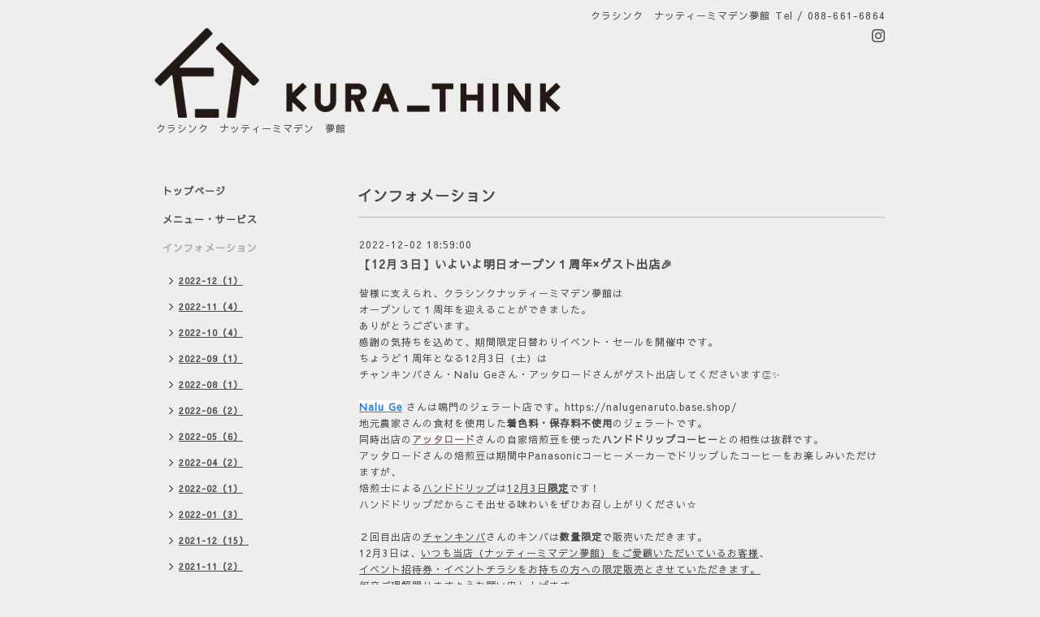

--- FILE ---
content_type: text/html; charset=utf-8
request_url: https://natty-mimaden.com/info/4888262
body_size: 3223
content:
<!DOCTYPE html PUBLIC "-//W3C//DTD XHTML 1.0 Transitional//EN" "http://www.w3.org/TR/xhtml1/DTD/xhtml1-transitional.dtd">
<html xmlns="http://www.w3.org/1999/xhtml" xml:lang="ja" lang="ja">
<head>
<!-- Simple2: ver.202007290000 -->
<meta http-equiv="content-type" content="text/html; charset=utf-8" />
<title>【12月３日】いよいよ明日オープン１周年×ゲスト出店🎉 - ナッティーミマデン　夢館
</title>
<meta name="viewport" content="width=device-width, initial-scale=1, maximum-scale=1, user-scalable=yes" />
<meta name="keywords" content="" />
<meta name="description" content="皆様に支えられ、クラシンクナッティーミマデン夢館はオープンして１周年を迎えることができました。ありがとうございます。感謝の気持ちを込めて、期間限定日替わりイ..." />
<meta property="og:title" content="【12月３日】いよいよ明日オープン１周年×ゲスト出店🎉" />
<meta property="og:image" content="https://cdn.goope.jp/182742/211129112812fgap.png" />
<meta property="og:site_name" content="ナッティーミマデン　夢館
" />
<meta http-equiv="content-style-type" content="text/css" />
<meta http-equiv="content-script-type" content="text/javascript" />

<link rel="alternate" type="application/rss+xml" title="ナッティーミマデン　夢館
 / RSS" href="/feed.rss" />
<style type="text/css" media="all">@import "/style.css?762512-1637758179";</style>
<link rel="stylesheet" href="/css/font-awesome/css/font-awesome.min.css" />
<script type="text/javascript" src="/assets/jquery/jquery-3.5.1.min.js"></script>
<script type="text/javascript" src="/js/tooltip.js"></script>
<script type="text/javascript" src="/assets/responsiveslides/responsiveslides-1.55.min.js"></script>
<script type="text/javascript" src="/assets/colorbox/jquery.colorbox-1.6.4.min.js"></script>
<script src="/js/theme_simple2/init.js"></script>

<script>
  $(function() {
    $('#main').find('.thickbox').not('.js-colorbox-html').colorbox({
      rel: 'thickbox',
      width: '78%',
      maxHeight: '88%',
      previous: '<i class="fa fa-caret-left"></i>',
      next: '<i class="fa fa-caret-right"></i>',
      close: '<i class="fa fa-close"></i>',
      current: ''
    });
  });
</script>

</head>

<body id="info">
<div id="wrapper">
<div id="wrapper_inner">

<!-- ヘッダー部分ここから // -->
<div id="header">
<div id="header_inner">


    <div class="shop_title">
      <div class="shop_name shop_name_sp">クラシンク　ナッティーミマデン夢館</div>
      <div class="shop_rss shop_rss_sp"><a href="/feed.rss"><img src="/img/icon/rss2.png" /></a></div>
      <div class="shop_tel shop_tel_sp">Tel&nbsp;/&nbsp;088-661-6864</div>
      <div class="header_social_wrap">
        

        

        
        <a href="https://www.instagram.com/natty_mimaden_yumeyakata/" target="_blank">
          <span class="icon-instagram"></span>
        </a>
        
      </div>
    </div>


  <div class="site_title">
    <h1 class="site_logo">
      <a class="shop_sitename" href="https://natty-mimaden.com"><img src='//cdn.goope.jp/182742/211129112812fgap_l.png' alt='ナッティーミマデン　夢館
' /></a>
    </h1>
    <div class="site_description site_description_smartphone">クラシンク　ナッティーミマデン　夢館</div>
  </div>


</div>
</div>
<!-- // ヘッダー部分ここまで -->


<div id="contents">
<div id="contents_inner">


  <!-- メイン部分ここから -->
  <div id="main">
  <div id="main_inner">

    


    
    <!----------------------------------------------

      ページ：インフォメーション

    ---------------------------------------------->
    <h2 class="page_title">インフォメーション</h2>
    <div class="info_area">
    <div class="autopagerize_page_element">

      
      <div class="info">
        <div class="info_date">
          2022-12-02 18:59:00
        </div>
        <div class="info_title">
          <a href="/info/4888262">【12月３日】いよいよ明日オープン１周年×ゲスト出店🎉</a>
        </div>
        <div class="info_photo">
          
        </div>
        <div class="info_body wysiwyg">
          <p>皆様に支えられ、クラシンクナッティーミマデン夢館は</p>
<p>オープンして１周年を迎えることができました。</p>
<p>ありがとうございます。</p>
<p>感謝の気持ちを込めて、期間限定日替わりイベント・セールを開催中です。</p>
<p>ちょうど１周年となる12月3日（土）は</p>
<p>チャンキンパさん・Nalu Geさん・アッタロードさんがゲスト出店してくださいます👏✨</p>
<p>&nbsp;</p>
<p><strong><span style="text-decoration: underline; background-color: #ffffff; color: #227ef0;">Nalu Ge</span></strong> さんは鳴門のジェラート店です。<a href="https://nalugenaruto.base.shop/">https://nalugenaruto.base.shop/</a></p>
<p>地元農家さんの食材を使用した<strong>着色料・保存料不使用</strong>のジェラートです。</p>
<p>同時出店の<span style="color: #946868; background-color: #ffffff;"><strong><span style="text-decoration: underline;">アッタロード</span></strong></span>さんの自家焙煎豆を使った<strong>ハンドドリップコーヒー</strong>との相性は抜群です。</p>
<p>アッタロードさんの焙煎豆は期間中Panasonicコーヒーメーカーでドリップしたコーヒーをお楽しみいただけますが、</p>
<p>焙煎士による<span style="text-decoration: underline;">ハンドドリップ</span>は<span style="text-decoration: underline;">12月3日<strong>限定</strong></span>です！</p>
<p>ハンドドリップだからこそ出せる味わいをぜひお召し上がりください☆</p>
<p>&nbsp;</p>
<p>２回目出店の<span style="text-decoration: underline;">チャンキンパ</span>さんのキンパは<strong>数量限定</strong>で販売いただきます。</p>
<p>12月3日は、<span style="text-decoration: underline;">いつも当店（ナッティーミマデン夢館）をご愛顧いただいているお客様</span>、</p>
<p><span style="text-decoration: underline;">イベント招待券・イベントチラシをお持ちの方への限定販売とさせていただきます。</span></p>
<p>何卒ご理解賜りますようお願い申し上げます。</p>
<p>&nbsp;</p>
<p>店内温かくしてお待ちしております。</p>
<p>ごゆっくりお過ごしくださいませ☕</p>
        </div>
      </div>
      

    </div>
    </div>
    


    


    


    


    


    


    

    

    

    


    


  </div>
  </div>
  <!-- // メイン部分ここまで -->

</div>
</div>
<!-- // contents -->


<!-- ナビゲーション部分ここから // -->
<div id="navi">
<div id="navi_inner">
  <ul>
    
    <li><a href="/"  class="navi_top">トップページ</a></li>
    
    <li><a href="/menu"  class="navi_menu">メニュー・サービス</a></li>
    
    <li><a href="/info"  class="navi_info active">インフォメーション</a><ul class="sub_navi">
<li><a href='/info/2022-12'>2022-12（1）</a></li>
<li><a href='/info/2022-11'>2022-11（4）</a></li>
<li><a href='/info/2022-10'>2022-10（4）</a></li>
<li><a href='/info/2022-09'>2022-09（1）</a></li>
<li><a href='/info/2022-08'>2022-08（1）</a></li>
<li><a href='/info/2022-06'>2022-06（2）</a></li>
<li><a href='/info/2022-05'>2022-05（6）</a></li>
<li><a href='/info/2022-04'>2022-04（2）</a></li>
<li><a href='/info/2022-02'>2022-02（1）</a></li>
<li><a href='/info/2022-01'>2022-01（3）</a></li>
<li><a href='/info/2021-12'>2021-12（15）</a></li>
<li><a href='/info/2021-11'>2021-11（2）</a></li>
</ul>
</li>
    
    <li><a href="/photo"  class="navi_photo">写真</a></li>
    
    <li><a href="/calendar"  class="navi_calendar">カレンダー</a></li>
    
    <li><a href="/about"  class="navi_about">店舗情報</a></li>
    
    <li><a href="/coupon"  class="navi_coupon">クーポン</a></li>
    
  </ul>
  <br class="clear" />
</div>
<!-- ナビゲーションパーツここから // -->

<!-- // ナビゲーションパーツここまで -->
</div>
<!-- // ナビゲーション部分ここまで -->


<!-- サイドバー部分ここから // -->
<div id="sidebar">
<div id="sidebar_inner">

  <div class="today_area today_area_smartphone">
    <div class="today_title">2026.01.15 Thursday</div>
    
  </div>


  <div class="counter_area counter_area_smartphone">
    <div class="counter_title">カウンター</div>
    <div class="counter_today">
      Today&nbsp;:&nbsp;<span class="num">13</span>
    </div>
    <div class="counter_yesterday">
      Yesterday&nbsp;:&nbsp;<span class="num">129</span>
    </div>
    <div class="counter_total">
      Total&nbsp;:&nbsp;<span class="num">118670</span>
    </div>
  </div>


  <div class="qr_area qr_area_smartphone">
    <div class="qr_title">携帯サイト</div>
    <div class="qr_img"><img src="//r.goope.jp/qr/natty-mimade"width="100" height="100" /></div>
  </div>

  

</div>

</div>
<!-- // サイドバー部分ここまで -->


<!-- フッター部分ここから // -->
<div id="footer">
<div id="footer_inner">

 <div class="shop_title_footer clearfix">
      <div class="shop_info_footer">
        <div class="shop_rss shop_rss_footer shop_rss"><a href="/feed.rss"><img src="/img/icon/rss2.png" /></a></div>
        <div class="shop_name shop_name_footer">クラシンク　ナッティーミマデン夢館&nbsp; </div>
      </div>
      <div class="shop_tel shop_tel_footer">088-661-6864</div>
  </div>

  <div class="copy_powered">

  <div class="copyright copyright_smartphone">&copy;2026 <a href="https://natty-mimaden.com">クラシンク　ナッティーミマデン夢館</a>. All Rights Reserved.</div>

  <div class="powered powered_smartphone">Powered by <a href="https://goope.jp/">グーペ</a> / <a href="https://admin.goope.jp/">Admin</a></div>

  </div>

  <br class="clear" />

</div>
</div>
<!-- // フッター部分ここまで -->

</div>
</div>

</body>
</html>
